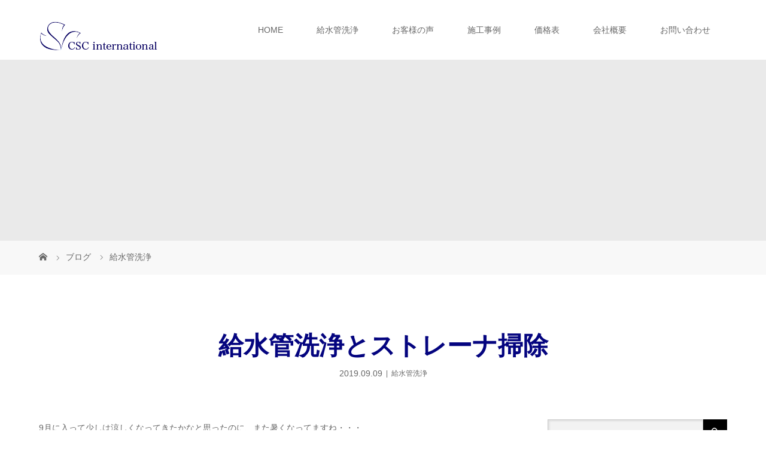

--- FILE ---
content_type: text/html; charset=UTF-8
request_url: https://cscinternational.info/%E7%B5%A6%E6%B0%B4%E7%AE%A1%E6%B4%97%E6%B5%84%E3%81%A8%E3%82%B9%E3%83%88%E3%83%AC%E3%83%BC%E3%83%8A%E6%8E%83%E9%99%A4/
body_size: 55179
content:
<!DOCTYPE html>
<html class="pc" lang="ja">
<head>
<meta charset="UTF-8">
<meta name="description" content="9月に入って少しは涼しくなってきたかなと思ったのに、また暑くなってますね・・・今日も名古屋は猛暑ですので熱中症には気をつけてくださいね。">
<meta name="viewport" content="width=device-width">
<title>給水管洗浄とストレーナ掃除 | 給水管洗浄｜シーエスシーインターナショナル</title>
<!--[if lt IE 9]>
<script src="https://cscinternational.info/wp/wp/wp-content/themes/story_tcd041/js/html5.js"></script>
<![endif]-->
<link rel="pingback" href="https://cscinternational.info/wp/wp/xmlrpc.php">
<link rel='dns-prefetch' href='//yubinbango.github.io' />
<link rel='dns-prefetch' href='//s0.wp.com' />
<link rel='dns-prefetch' href='//s.w.org' />
<link rel="alternate" type="application/rss+xml" title="給水管洗浄｜シーエスシーインターナショナル &raquo; 給水管洗浄とストレーナ掃除 のコメントのフィード" href="https://cscinternational.info/%e7%b5%a6%e6%b0%b4%e7%ae%a1%e6%b4%97%e6%b5%84%e3%81%a8%e3%82%b9%e3%83%88%e3%83%ac%e3%83%bc%e3%83%8a%e6%8e%83%e9%99%a4/feed/" />
		<script type="text/javascript">
			window._wpemojiSettings = {"baseUrl":"https:\/\/s.w.org\/images\/core\/emoji\/12.0.0-1\/72x72\/","ext":".png","svgUrl":"https:\/\/s.w.org\/images\/core\/emoji\/12.0.0-1\/svg\/","svgExt":".svg","source":{"concatemoji":"https:\/\/cscinternational.info\/wp\/wp\/wp-includes\/js\/wp-emoji-release.min.js?ver=5.4.10"}};
			/*! This file is auto-generated */
			!function(e,a,t){var n,r,o,i=a.createElement("canvas"),p=i.getContext&&i.getContext("2d");function s(e,t){var a=String.fromCharCode;p.clearRect(0,0,i.width,i.height),p.fillText(a.apply(this,e),0,0);e=i.toDataURL();return p.clearRect(0,0,i.width,i.height),p.fillText(a.apply(this,t),0,0),e===i.toDataURL()}function c(e){var t=a.createElement("script");t.src=e,t.defer=t.type="text/javascript",a.getElementsByTagName("head")[0].appendChild(t)}for(o=Array("flag","emoji"),t.supports={everything:!0,everythingExceptFlag:!0},r=0;r<o.length;r++)t.supports[o[r]]=function(e){if(!p||!p.fillText)return!1;switch(p.textBaseline="top",p.font="600 32px Arial",e){case"flag":return s([127987,65039,8205,9895,65039],[127987,65039,8203,9895,65039])?!1:!s([55356,56826,55356,56819],[55356,56826,8203,55356,56819])&&!s([55356,57332,56128,56423,56128,56418,56128,56421,56128,56430,56128,56423,56128,56447],[55356,57332,8203,56128,56423,8203,56128,56418,8203,56128,56421,8203,56128,56430,8203,56128,56423,8203,56128,56447]);case"emoji":return!s([55357,56424,55356,57342,8205,55358,56605,8205,55357,56424,55356,57340],[55357,56424,55356,57342,8203,55358,56605,8203,55357,56424,55356,57340])}return!1}(o[r]),t.supports.everything=t.supports.everything&&t.supports[o[r]],"flag"!==o[r]&&(t.supports.everythingExceptFlag=t.supports.everythingExceptFlag&&t.supports[o[r]]);t.supports.everythingExceptFlag=t.supports.everythingExceptFlag&&!t.supports.flag,t.DOMReady=!1,t.readyCallback=function(){t.DOMReady=!0},t.supports.everything||(n=function(){t.readyCallback()},a.addEventListener?(a.addEventListener("DOMContentLoaded",n,!1),e.addEventListener("load",n,!1)):(e.attachEvent("onload",n),a.attachEvent("onreadystatechange",function(){"complete"===a.readyState&&t.readyCallback()})),(n=t.source||{}).concatemoji?c(n.concatemoji):n.wpemoji&&n.twemoji&&(c(n.twemoji),c(n.wpemoji)))}(window,document,window._wpemojiSettings);
		</script>
		<style type="text/css">
img.wp-smiley,
img.emoji {
	display: inline !important;
	border: none !important;
	box-shadow: none !important;
	height: 1em !important;
	width: 1em !important;
	margin: 0 .07em !important;
	vertical-align: -0.1em !important;
	background: none !important;
	padding: 0 !important;
}
</style>
	<link rel='stylesheet' id='wp-block-library-css'  href='https://cscinternational.info/wp/wp/wp-includes/css/dist/block-library/style.min.css?ver=5.4.10' type='text/css' media='all' />
<link rel='stylesheet' id='contact-form-7-css'  href='https://cscinternational.info/wp/wp/wp-content/plugins/contact-form-7/includes/css/styles.css?ver=5.1.3' type='text/css' media='all' />
<link rel='stylesheet' id='story-slick-css'  href='https://cscinternational.info/wp/wp/wp-content/themes/story_tcd041/css/slick.css?ver=5.4.10' type='text/css' media='all' />
<link rel='stylesheet' id='story-slick-theme-css'  href='https://cscinternational.info/wp/wp/wp-content/themes/story_tcd041/css/slick-theme.css?ver=5.4.10' type='text/css' media='all' />
<link rel='stylesheet' id='story-style-css'  href='https://cscinternational.info/wp/wp/wp-content/themes/story_tcd041/style.css?ver=1.5.3' type='text/css' media='all' />
<link rel='stylesheet' id='story-responsive-css'  href='https://cscinternational.info/wp/wp/wp-content/themes/story_tcd041/responsive.css?ver=1.5.3' type='text/css' media='all' />
<link rel='stylesheet' id='story-footer-bar-css'  href='https://cscinternational.info/wp/wp/wp-content/themes/story_tcd041/css/footer-bar.css?ver=1.5.3' type='text/css' media='all' />
<link rel='stylesheet' id='jetpack_css-css'  href='https://cscinternational.info/wp/wp/wp-content/plugins/jetpack/css/jetpack.css?ver=7.3.5' type='text/css' media='all' />
<script type='text/javascript' src='https://cscinternational.info/wp/wp/wp-includes/js/jquery/jquery.js?ver=1.12.4-wp'></script>
<script type='text/javascript' src='https://cscinternational.info/wp/wp/wp-includes/js/jquery/jquery-migrate.min.js?ver=1.4.1'></script>
<script type='text/javascript' src='https://cscinternational.info/wp/wp/wp-content/themes/story_tcd041/js/slick.min.js?ver=1.5.3'></script>
<script type='text/javascript' src='https://cscinternational.info/wp/wp/wp-content/themes/story_tcd041/js/functions.js?ver=1.5.3'></script>
<script type='text/javascript' src='https://cscinternational.info/wp/wp/wp-content/themes/story_tcd041/js/responsive.js?ver=1.5.3'></script>
<link rel='https://api.w.org/' href='https://cscinternational.info/wp-json/' />
<link rel="EditURI" type="application/rsd+xml" title="RSD" href="https://cscinternational.info/wp/wp/xmlrpc.php?rsd" />
<link rel="wlwmanifest" type="application/wlwmanifest+xml" href="https://cscinternational.info/wp/wp/wp-includes/wlwmanifest.xml" /> 
<link rel='prev' title='築46年のマンションの給水管洗浄' href='https://cscinternational.info/%e7%af%8946%e5%b9%b4%e3%81%ae%e3%83%9e%e3%83%b3%e3%82%b7%e3%83%a7%e3%83%b3%e3%81%ae%e7%b5%a6%e6%b0%b4%e7%ae%a1%e6%b4%97%e6%b5%84/' />
<link rel='next' title='給水管洗浄 ファイバースコープ調査' href='https://cscinternational.info/%e7%b5%a6%e6%b0%b4%e7%ae%a1%e6%b4%97%e6%b5%84_%e3%83%95%e3%82%a1%e3%82%a4%e3%83%90%e3%83%bc%e3%82%b9%e3%82%b3%e3%83%bc%e3%83%97%e8%aa%bf%e6%9f%bb/' />
<meta name="generator" content="WordPress 5.4.10" />
<link rel="canonical" href="https://cscinternational.info/%e7%b5%a6%e6%b0%b4%e7%ae%a1%e6%b4%97%e6%b5%84%e3%81%a8%e3%82%b9%e3%83%88%e3%83%ac%e3%83%bc%e3%83%8a%e6%8e%83%e9%99%a4/" />
<link rel='shortlink' href='https://cscinternational.info/?p=519' />
<link rel="alternate" type="application/json+oembed" href="https://cscinternational.info/wp-json/oembed/1.0/embed?url=https%3A%2F%2Fcscinternational.info%2F%25e7%25b5%25a6%25e6%25b0%25b4%25e7%25ae%25a1%25e6%25b4%2597%25e6%25b5%2584%25e3%2581%25a8%25e3%2582%25b9%25e3%2583%2588%25e3%2583%25ac%25e3%2583%25bc%25e3%2583%258a%25e6%258e%2583%25e9%2599%25a4%2F" />
<link rel="alternate" type="text/xml+oembed" href="https://cscinternational.info/wp-json/oembed/1.0/embed?url=https%3A%2F%2Fcscinternational.info%2F%25e7%25b5%25a6%25e6%25b0%25b4%25e7%25ae%25a1%25e6%25b4%2597%25e6%25b5%2584%25e3%2581%25a8%25e3%2582%25b9%25e3%2583%2588%25e3%2583%25ac%25e3%2583%25bc%25e3%2583%258a%25e6%258e%2583%25e9%2599%25a4%2F&#038;format=xml" />
<style type='text/css'>img#wpstats{display:none}</style><style type="text/css">

</style>

<!-- Jetpack Open Graph Tags -->
<meta property="og:type" content="article" />
<meta property="og:title" content="給水管洗浄とストレーナ掃除" />
<meta property="og:url" content="https://cscinternational.info/%e7%b5%a6%e6%b0%b4%e7%ae%a1%e6%b4%97%e6%b5%84%e3%81%a8%e3%82%b9%e3%83%88%e3%83%ac%e3%83%bc%e3%83%8a%e6%8e%83%e9%99%a4/" />
<meta property="og:description" content="9月に入って少しは涼しくなってきたかなと思ったのに、また暑くなってますね・・・ 今日も名古屋は猛暑ですので熱中&hellip;" />
<meta property="article:published_time" content="2019-09-09T07:09:11+00:00" />
<meta property="article:modified_time" content="2019-09-09T07:09:11+00:00" />
<meta property="og:site_name" content="給水管洗浄｜シーエスシーインターナショナル" />
<meta property="og:image" content="https://cscinternational.info/wp/wp/wp-content/uploads/2019/09/DSC_0698.jpg" />
<meta property="og:image:width" content="1224" />
<meta property="og:image:height" content="1632" />
<meta property="og:locale" content="ja_JP" />
<meta name="twitter:text:title" content="給水管洗浄とストレーナ掃除" />
<meta name="twitter:image" content="https://cscinternational.info/wp/wp/wp-content/uploads/2019/09/DSC_0698.jpg?w=640" />
<meta name="twitter:card" content="summary_large_image" />

<!-- End Jetpack Open Graph Tags -->
<style>
.content02-button:hover, .button a:hover, .global-nav .sub-menu a:hover, .content02-button:hover, .footer-bar01, .copyright, .nav-links02-previous a, .nav-links02-next a, .pagetop a, #submit_comment:hover, .page-links a:hover, .page-links > span, .pw_form input[type="submit"]:hover, .post-password-form input[type="submit"]:hover { 
	background: #04047F; 
}
.pb_slider .slick-prev:active, .pb_slider .slick-prev:focus, .pb_slider .slick-prev:hover {
	background: #04047F url(https://cscinternational.info/wp/wp/wp-content/themes/story_tcd041/pagebuilder/assets/img/slider_arrow1.png) no-repeat 23px; 
}
.pb_slider .slick-next:active, .pb_slider .slick-next:focus, .pb_slider .slick-next:hover {
	background: #04047F url(https://cscinternational.info/wp/wp/wp-content/themes/story_tcd041/pagebuilder/assets/img/slider_arrow2.png) no-repeat 25px 23px; 
}
#comment_textarea textarea:focus, #guest_info input:focus, #comment_textarea textarea:focus { 
	border: 1px solid #04047F; 
}
.archive-title, .article01-title a, .article02-title a, .article03-title, .article03-category-item:hover, .article05-category-item:hover, .article04-title, .article05-title, .article06-title, .article06-category-item:hover, .column-layout01-title, .column-layout01-title, .column-layout02-title, .column-layout03-title, .column-layout04-title, .column-layout05-title, .column-layout02-title, .column-layout03-title, .column-layout04-title, .column-layout05-title, .content01-title, .content02-button, .content03-title, .content04-title, .footer-gallery-title, .global-nav a:hover,  .global-nav .current-menu-item > a, .headline-primary, .nav-links01-previous a:hover, .nav-links01-next a:hover, .post-title, .styled-post-list1-title:hover, .top-slider-content-inner:after, .breadcrumb a:hover, .article07-title, .post-category a:hover, .post-meta-box a:hover, .post-content a, .color_headline {
color: #04047F;
}
.content02, .gallery01 .slick-arrow:hover, .global-nav .sub-menu a, .headline-bar, .nav-links02-next a:hover, .nav-links02-previous a:hover, .pagetop a:hover, .top-slider-nav li.active a, .top-slider-nav li:hover a {
background: #0040FF;
}
.social-nav-item a:hover:before {
color: #0040FF;
}
.article01-title a:hover, .article02-title a:hover, .article03 a:hover .article03-title, .article04 a:hover .article04-title, .article07 a:hover .article07-title, .post-content a:hover, .headline-link:hover {
	color: #0000A0;
}
@media only screen and (max-width: 991px) {
	.copyright {
		background: #04047F;
	}
}
@media only screen and (max-width: 1200px) {
	.global-nav a, .global-nav a:hover {
		background: #0040FF;
	}
	.global-nav .sub-menu a {
		background: #04047F;
	}
}
.headline-font-type {
font-family: Segoe UI, "ヒラギノ角ゴ ProN W3", "Hiragino Kaku Gothic ProN", "メイリオ", Meiryo, sans-serif;
}
a:hover .thumbnail01 img, .thumbnail01 img:hover {
	-moz-transform: scale(1.2); -ms-transform: scale(1.2); -o-transform: scale(1.2); -webkit-transform: scale(1.2); transform: scale(1.2); }
.global-nav > ul > li > a {
color: #666666;
}
.article06 a:hover:before {
background: rgba(255, 255, 255, 0.9);
}
.footer-nav-wrapper:before {
background-color: rgba(12, 141, 240, 0.5);
}
.footer-gallery article .article06-meta { display:none; }
</style>
<script src="https://yubinbango.github.io/yubinbango/yubinbango.js" type="text/javascript" charset="UTF-8"></script>
</head>
<body class="post-template-default single single-post postid-519 single-format-standard font-type1">
<header class="header">
	<div class="header-bar header-bar-fixed" style="background-color: #FFFFFF; color: #666666;">
		<div class="header-bar-inner inner">
			<div class="logo logo-image"><a href="https://cscinternational.info/" data-label="給水管洗浄｜シーエスシーインターナショナル"><img class="h_logo" src="https://cscinternational.info/wp/wp/wp-content/uploads/2019/04/logo_03.png" alt="給水管洗浄｜シーエスシーインターナショナル"></a></div>
			<a href="#" id="global-nav-button" class="global-nav-button"></a>
			<nav id="global-nav" class="global-nav"><ul id="menu-top_menu" class="menu"><li id="menu-item-8" class="menu-item menu-item-type-post_type menu-item-object-page menu-item-home menu-item-8"><a href="https://cscinternational.info/"><span></span>HOME</a></li>
<li id="menu-item-287" class="menu-item menu-item-type-post_type menu-item-object-page menu-item-has-children menu-item-287"><a href="https://cscinternational.info/clean/"><span></span>給水管洗浄</a>
<ul class="sub-menu">
	<li id="menu-item-46" class="menu-item menu-item-type-post_type menu-item-object-page menu-item-46"><a href="https://cscinternational.info/movie/"><span></span>動画</a></li>
</ul>
</li>
<li id="menu-item-24" class="menu-item menu-item-type-post_type menu-item-object-page menu-item-24"><a href="https://cscinternational.info/voice/"><span></span>お客様の声</a></li>
<li id="menu-item-101" class="menu-item menu-item-type-custom menu-item-object-custom menu-item-101"><a href="http://cscinternational.info/gallery/"><span></span>施工事例</a></li>
<li id="menu-item-23" class="menu-item menu-item-type-post_type menu-item-object-page menu-item-23"><a href="https://cscinternational.info/price/"><span></span>価格表</a></li>
<li id="menu-item-22" class="menu-item menu-item-type-post_type menu-item-object-page menu-item-has-children menu-item-22"><a href="https://cscinternational.info/company/"><span></span>会社概要</a>
<ul class="sub-menu">
	<li id="menu-item-21" class="menu-item menu-item-type-post_type menu-item-object-page menu-item-21"><a href="https://cscinternational.info/message/"><span></span>代表挨拶</a></li>
</ul>
</li>
<li id="menu-item-1105" class="menu-item menu-item-type-custom menu-item-object-custom menu-item-1105"><a href="https://ssl.form-mailer.jp/fms/e95f7270443498"><span></span>お問い合わせ</a></li>
</ul></nav>		</div>
	</div>
	<div class="signage" style="background-image: url();">
		<div class="signage-content" style="text-shadow: 2px 2px 2px #888888">
			<h1 class="signage-title headline-font-type" style="color: #FFFFFF; font-size: 50px;"></h1>
			<p class="signage-title-sub" style="color: #FFFFFF; font-size: 16px;"></p>
		</div>
	</div>
	<div class="breadcrumb-wrapper">
		<ul class="breadcrumb inner" itemscope itemtype="http://schema.org/BreadcrumbList">
			<li class="home" itemprop="itemListElement" itemscope itemtype="http://schema.org/ListItem">
				<a href="https://cscinternational.info/" itemscope itemtype="http://schema.org/Thing" itemprop="item">
					<span itemprop="name">HOME</span>
				</a>
				<meta itemprop="position" content="1" />
			</li>
						<li itemprop="itemListElement" itemscope itemtype="http://schema.org/ListItem">
				<a href="https://cscinternational.info/blog/">
					<span itemprop="name">ブログ</span>
				</a>
				<meta itemprop="position" content="2" />
			</li>
			<li itemprop="itemListElement" itemscope itemtype="http://schema.org/ListItem">
							<a href="https://cscinternational.info/category/%e7%b5%a6%e6%b0%b4%e7%ae%a1%e6%b4%97%e6%b5%84/" itemscope itemtype="http://schema.org/Thing" itemprop="item">
					<span itemprop="name">給水管洗浄</span>
				</a>
							<meta itemprop="position" content="3" />
						</li>
					</ul>
	</div>
</header>
<div class="main">
	<div class="inner">
		<div class="post-header">
			<h1 class="post-title headline-font-type" style="font-size: 42px;">給水管洗浄とストレーナ掃除</h1>
			<p class="post-meta">
				<time class="post-date" datetime="2019-09-09">2019.09.09</time><span class="post-category"><a href="https://cscinternational.info/category/%e7%b5%a6%e6%b0%b4%e7%ae%a1%e6%b4%97%e6%b5%84/" rel="category tag">給水管洗浄</a></span>			</p>
		</div>
		<div class="clearfix">
			<div class="primary fleft">
				<div class="post-content" style="font-size: 14px;">
<p>9月に入って少しは涼しくなってきたかなと思ったのに、また暑くなってますね・・・</p>
<p>今日も名古屋は猛暑ですので熱中症には気をつけてくださいね。</p>
<p>&nbsp;</p>
<p>さて、弊社では何度もご紹介をしていますが、給水管洗浄をおこなっています。</p>
<p>その時に洗浄作業が終わった後にストレーナを確認して掃除をおこなうのですが、これは皆さまも出来ますので年に1度大掃除などの時にするのをお勧めします。</p>
<p>ストレーナというのは、最近の蛇口なら大体ついているのですが、網目状の部品です。</p>
<p><img class="alignleft size-medium wp-image-522" src="http://cscinternational.info/wp/wp/wp-content/uploads/2019/09/DSC_0699-225x300.jpg" alt="" width="225" height="300" srcset="https://cscinternational.info/wp/wp/wp-content/uploads/2019/09/DSC_0699-225x300.jpg 225w, https://cscinternational.info/wp/wp/wp-content/uploads/2019/09/DSC_0699-768x1024.jpg 768w, https://cscinternational.info/wp/wp/wp-content/uploads/2019/09/DSC_0699.jpg 1224w" sizes="(max-width: 225px) 100vw, 225px" /> <img class="alignleft size-medium wp-image-520" src="http://cscinternational.info/wp/wp/wp-content/uploads/2019/09/DSC_0698-225x300.jpg" alt="" width="225" height="300" srcset="https://cscinternational.info/wp/wp/wp-content/uploads/2019/09/DSC_0698-225x300.jpg 225w, https://cscinternational.info/wp/wp/wp-content/uploads/2019/09/DSC_0698-768x1024.jpg 768w, https://cscinternational.info/wp/wp/wp-content/uploads/2019/09/DSC_0698.jpg 1224w" sizes="(max-width: 225px) 100vw, 225px" /></p>
<p>&nbsp;</p>
<p>&nbsp;</p>
<p>&nbsp;</p>
<p>&nbsp;</p>
<p>&nbsp;</p>
<p>&nbsp;</p>
<p>こちらはガス給湯器についているストレーナですが、このような網目状の部品で水の中の不純物などをある程度抑えてくれます。逆をいえばここに汚れや不純物が溜まってしまうという事です。</p>
<p>もし、部分的に水の出が悪いという症状が出ている場合、まずはこのストレーナを確認すると改善する場合もあります。</p>
<p>ただし、ストレーナがついている部分はあまりご存じない方もいると思います。</p>
<p>作業が簡単でも触った事のない部分だとトラブルの原因にもなりますので、まずは蛇口など詳しい人やお店で聞いてから実践するといいかもしれまん！</p>
				</div>
				<!-- banner1 -->
				<div class="single_share clearfix" id="single_share_bottom">
<div class="share-type1 share-btm">
 
	<div class="sns mt10">
		<ul class="type1 clearfix">
			<li class="twitter">
				<a href="http://twitter.com/share?text=%E7%B5%A6%E6%B0%B4%E7%AE%A1%E6%B4%97%E6%B5%84%E3%81%A8%E3%82%B9%E3%83%88%E3%83%AC%E3%83%BC%E3%83%8A%E6%8E%83%E9%99%A4&url=https%3A%2F%2Fcscinternational.info%2F%25e7%25b5%25a6%25e6%25b0%25b4%25e7%25ae%25a1%25e6%25b4%2597%25e6%25b5%2584%25e3%2581%25a8%25e3%2582%25b9%25e3%2583%2588%25e3%2583%25ac%25e3%2583%25bc%25e3%2583%258a%25e6%258e%2583%25e9%2599%25a4%2F&via=&tw_p=tweetbutton&related=" onclick="javascript:window.open(this.href, '', 'menubar=no,toolbar=no,resizable=yes,scrollbars=yes,height=400,width=600');return false;"><i class="icon-twitter"></i><span class="ttl">Tweet</span><span class="share-count"></span></a>
			</li>
			<li class="facebook">
				<a href="//www.facebook.com/sharer/sharer.php?u=https://cscinternational.info/%e7%b5%a6%e6%b0%b4%e7%ae%a1%e6%b4%97%e6%b5%84%e3%81%a8%e3%82%b9%e3%83%88%e3%83%ac%e3%83%bc%e3%83%8a%e6%8e%83%e9%99%a4/&amp;t=%E7%B5%A6%E6%B0%B4%E7%AE%A1%E6%B4%97%E6%B5%84%E3%81%A8%E3%82%B9%E3%83%88%E3%83%AC%E3%83%BC%E3%83%8A%E6%8E%83%E9%99%A4" class="facebook-btn-icon-link" target="blank" rel="nofollow"><i class="icon-facebook"></i><span class="ttl">Share</span><span class="share-count"></span></a>
			</li>
			<li class="googleplus">
				<a href="https://plus.google.com/share?url=https%3A%2F%2Fcscinternational.info%2F%25e7%25b5%25a6%25e6%25b0%25b4%25e7%25ae%25a1%25e6%25b4%2597%25e6%25b5%2584%25e3%2581%25a8%25e3%2582%25b9%25e3%2583%2588%25e3%2583%25ac%25e3%2583%25bc%25e3%2583%258a%25e6%258e%2583%25e9%2599%25a4%2F" onclick="javascript:window.open(this.href, '', 'menubar=no,toolbar=no,resizable=yes,scrollbars=yes,height=600,width=500');return false;"><i class="icon-google-plus"></i><span class="ttl">+1</span><span class="share-count"></span></a>
			</li>
			<li class="hatebu">
				<a href="http://b.hatena.ne.jp/add?mode=confirm&url=https%3A%2F%2Fcscinternational.info%2F%25e7%25b5%25a6%25e6%25b0%25b4%25e7%25ae%25a1%25e6%25b4%2597%25e6%25b5%2584%25e3%2581%25a8%25e3%2582%25b9%25e3%2583%2588%25e3%2583%25ac%25e3%2583%25bc%25e3%2583%258a%25e6%258e%2583%25e9%2599%25a4%2F" onclick="javascript:window.open(this.href, '', 'menubar=no,toolbar=no,resizable=yes,scrollbars=yes,height=400,width=510');return false;" ><i class="icon-hatebu"></i><span class="ttl">Hatena</span><span class="share-count"></span></a>
			</li>
			<li class="pocket">
				<a href="http://getpocket.com/edit?url=https%3A%2F%2Fcscinternational.info%2F%25e7%25b5%25a6%25e6%25b0%25b4%25e7%25ae%25a1%25e6%25b4%2597%25e6%25b5%2584%25e3%2581%25a8%25e3%2582%25b9%25e3%2583%2588%25e3%2583%25ac%25e3%2583%25bc%25e3%2583%258a%25e6%258e%2583%25e9%2599%25a4%2F&title=%E7%B5%A6%E6%B0%B4%E7%AE%A1%E6%B4%97%E6%B5%84%E3%81%A8%E3%82%B9%E3%83%88%E3%83%AC%E3%83%BC%E3%83%8A%E6%8E%83%E9%99%A4" target="blank"><i class="icon-pocket"></i><span class="ttl">Pocket</span><span class="share-count"></span></a>
			</li>
			<li class="rss">
				<a href="https://cscinternational.info/feed/" target="blank"><i class="icon-rss"></i><span class="ttl">RSS</span></a>
			</li>
			<li class="feedly">
				<a href="http://feedly.com/index.html#subscription%2Ffeed%2Fhttps://cscinternational.info/feed/" target="blank"><i class="icon-feedly"></i><span class="ttl">feedly</span><span class="share-count"></span></a>
			</li>
			<li class="pinterest">
				<a rel="nofollow" target="_blank" href="https://www.pinterest.com/pin/create/button/?url=https%3A%2F%2Fcscinternational.info%2F%25e7%25b5%25a6%25e6%25b0%25b4%25e7%25ae%25a1%25e6%25b4%2597%25e6%25b5%2584%25e3%2581%25a8%25e3%2582%25b9%25e3%2583%2588%25e3%2583%25ac%25e3%2583%25bc%25e3%2583%258a%25e6%258e%2583%25e9%2599%25a4%2F&media=https://cscinternational.info/wp/wp/wp-content/uploads/2019/09/DSC_0698.jpg&description=%E7%B5%A6%E6%B0%B4%E7%AE%A1%E6%B4%97%E6%B5%84%E3%81%A8%E3%82%B9%E3%83%88%E3%83%AC%E3%83%BC%E3%83%8A%E6%8E%83%E9%99%A4"><i class="icon-pinterest"></i><span class="ttl">Pin&nbsp;it</span></a>
			</li>
		</ul>
	</div>
</div>
				</div>
				<ul class="post-meta-box clearfix">
					<li class="post-meta-box-item post-meta-box-category"><a href="https://cscinternational.info/category/%e7%b5%a6%e6%b0%b4%e7%ae%a1%e6%b4%97%e6%b5%84/" rel="category tag">給水管洗浄</a></li>
				</ul>
				<ul class="nav-links01 headline-font-type clearfix">
					<li class="nav-links01-previous">
						<a href="https://cscinternational.info/%e7%af%8946%e5%b9%b4%e3%81%ae%e3%83%9e%e3%83%b3%e3%82%b7%e3%83%a7%e3%83%b3%e3%81%ae%e7%b5%a6%e6%b0%b4%e7%ae%a1%e6%b4%97%e6%b5%84/">築46年のマンションの給水管洗浄</a>
					</li>
					<li class="nav-links01-next">
						<a href="https://cscinternational.info/%e7%b5%a6%e6%b0%b4%e7%ae%a1%e6%b4%97%e6%b5%84_%e3%83%95%e3%82%a1%e3%82%a4%e3%83%90%e3%83%bc%e3%82%b9%e3%82%b3%e3%83%bc%e3%83%97%e8%aa%bf%e6%9f%bb/">給水管洗浄 ファイバースコープ調査</a>
					</li>
				</ul>
				<!-- banner2 -->
			</div>
		<div class="secondary fright">
<div class="side_widget clearfix widget_search" id="search-2">
<form role="search" method="get" id="searchform" class="searchform" action="https://cscinternational.info/">
				<div>
					<label class="screen-reader-text" for="s">検索:</label>
					<input type="text" value="" name="s" id="s" />
					<input type="submit" id="searchsubmit" value="検索" />
				</div>
			</form></div>
		<div class="side_widget clearfix widget_recent_entries" id="recent-posts-2">
		<h4 class="headline-bar">最近の投稿</h4>		<ul>
											<li>
					<a href="https://cscinternational.info/12%e6%9c%88%e3%81%ae%e7%b5%a6%e6%b0%b4%e7%ae%a1%e6%b4%97%e6%b5%84/">12月の給水管洗浄</a>
									</li>
											<li>
					<a href="https://cscinternational.info/11%e6%9c%88%e3%81%ae%e7%b5%a6%e6%b0%b4%e7%ae%a1%e6%b4%97%e6%b5%84/">11月の給水管洗浄</a>
									</li>
											<li>
					<a href="https://cscinternational.info/10%e6%9c%88%e3%81%ae%e7%b5%a6%e6%b0%b4%e7%ae%a1%e6%b4%97%e6%b5%84/">10月の給水管洗浄</a>
									</li>
											<li>
					<a href="https://cscinternational.info/9%e6%9c%88%e3%81%ae%e7%b5%a6%e6%b0%b4%e7%ae%a1%e6%b4%97%e6%b5%84/">9月の給水管洗浄</a>
									</li>
											<li>
					<a href="https://cscinternational.info/8%e6%9c%88%e3%81%ae%e7%b5%a6%e6%b0%b4%e7%ae%a1%e6%b4%97%e6%b5%84/">8月の給水管洗浄</a>
									</li>
					</ul>
		</div>
<div class="side_widget clearfix widget_archive" id="archives-2">
<h4 class="headline-bar">アーカイブ</h4>		<ul>
				<li><a href='https://cscinternational.info/2025/12/'>2025年12月</a></li>
	<li><a href='https://cscinternational.info/2025/11/'>2025年11月</a></li>
	<li><a href='https://cscinternational.info/2025/10/'>2025年10月</a></li>
	<li><a href='https://cscinternational.info/2025/09/'>2025年9月</a></li>
	<li><a href='https://cscinternational.info/2025/08/'>2025年8月</a></li>
	<li><a href='https://cscinternational.info/2025/07/'>2025年7月</a></li>
	<li><a href='https://cscinternational.info/2025/06/'>2025年6月</a></li>
	<li><a href='https://cscinternational.info/2025/05/'>2025年5月</a></li>
	<li><a href='https://cscinternational.info/2025/04/'>2025年4月</a></li>
	<li><a href='https://cscinternational.info/2025/03/'>2025年3月</a></li>
	<li><a href='https://cscinternational.info/2025/02/'>2025年2月</a></li>
	<li><a href='https://cscinternational.info/2025/01/'>2025年1月</a></li>
	<li><a href='https://cscinternational.info/2024/11/'>2024年11月</a></li>
	<li><a href='https://cscinternational.info/2024/06/'>2024年6月</a></li>
	<li><a href='https://cscinternational.info/2024/04/'>2024年4月</a></li>
	<li><a href='https://cscinternational.info/2023/09/'>2023年9月</a></li>
	<li><a href='https://cscinternational.info/2023/08/'>2023年8月</a></li>
	<li><a href='https://cscinternational.info/2023/07/'>2023年7月</a></li>
	<li><a href='https://cscinternational.info/2023/06/'>2023年6月</a></li>
	<li><a href='https://cscinternational.info/2023/05/'>2023年5月</a></li>
	<li><a href='https://cscinternational.info/2023/04/'>2023年4月</a></li>
	<li><a href='https://cscinternational.info/2023/01/'>2023年1月</a></li>
	<li><a href='https://cscinternational.info/2022/12/'>2022年12月</a></li>
	<li><a href='https://cscinternational.info/2022/11/'>2022年11月</a></li>
	<li><a href='https://cscinternational.info/2022/10/'>2022年10月</a></li>
	<li><a href='https://cscinternational.info/2022/09/'>2022年9月</a></li>
	<li><a href='https://cscinternational.info/2022/08/'>2022年8月</a></li>
	<li><a href='https://cscinternational.info/2022/07/'>2022年7月</a></li>
	<li><a href='https://cscinternational.info/2022/06/'>2022年6月</a></li>
	<li><a href='https://cscinternational.info/2022/05/'>2022年5月</a></li>
	<li><a href='https://cscinternational.info/2022/04/'>2022年4月</a></li>
	<li><a href='https://cscinternational.info/2022/03/'>2022年3月</a></li>
	<li><a href='https://cscinternational.info/2022/02/'>2022年2月</a></li>
	<li><a href='https://cscinternational.info/2022/01/'>2022年1月</a></li>
	<li><a href='https://cscinternational.info/2021/12/'>2021年12月</a></li>
	<li><a href='https://cscinternational.info/2021/11/'>2021年11月</a></li>
	<li><a href='https://cscinternational.info/2021/10/'>2021年10月</a></li>
	<li><a href='https://cscinternational.info/2021/09/'>2021年9月</a></li>
	<li><a href='https://cscinternational.info/2021/08/'>2021年8月</a></li>
	<li><a href='https://cscinternational.info/2021/07/'>2021年7月</a></li>
	<li><a href='https://cscinternational.info/2021/06/'>2021年6月</a></li>
	<li><a href='https://cscinternational.info/2021/05/'>2021年5月</a></li>
	<li><a href='https://cscinternational.info/2021/04/'>2021年4月</a></li>
	<li><a href='https://cscinternational.info/2021/03/'>2021年3月</a></li>
	<li><a href='https://cscinternational.info/2021/02/'>2021年2月</a></li>
	<li><a href='https://cscinternational.info/2021/01/'>2021年1月</a></li>
	<li><a href='https://cscinternational.info/2020/12/'>2020年12月</a></li>
	<li><a href='https://cscinternational.info/2020/11/'>2020年11月</a></li>
	<li><a href='https://cscinternational.info/2020/10/'>2020年10月</a></li>
	<li><a href='https://cscinternational.info/2020/09/'>2020年9月</a></li>
	<li><a href='https://cscinternational.info/2020/08/'>2020年8月</a></li>
	<li><a href='https://cscinternational.info/2020/07/'>2020年7月</a></li>
	<li><a href='https://cscinternational.info/2020/06/'>2020年6月</a></li>
	<li><a href='https://cscinternational.info/2020/05/'>2020年5月</a></li>
	<li><a href='https://cscinternational.info/2020/04/'>2020年4月</a></li>
	<li><a href='https://cscinternational.info/2020/03/'>2020年3月</a></li>
	<li><a href='https://cscinternational.info/2020/02/'>2020年2月</a></li>
	<li><a href='https://cscinternational.info/2020/01/'>2020年1月</a></li>
	<li><a href='https://cscinternational.info/2019/12/'>2019年12月</a></li>
	<li><a href='https://cscinternational.info/2019/11/'>2019年11月</a></li>
	<li><a href='https://cscinternational.info/2019/10/'>2019年10月</a></li>
	<li><a href='https://cscinternational.info/2019/09/'>2019年9月</a></li>
	<li><a href='https://cscinternational.info/2019/08/'>2019年8月</a></li>
	<li><a href='https://cscinternational.info/2019/07/'>2019年7月</a></li>
	<li><a href='https://cscinternational.info/2019/06/'>2019年6月</a></li>
	<li><a href='https://cscinternational.info/2019/05/'>2019年5月</a></li>
		</ul>
			</div>
		</div>
		</div>
	</div>
</div>
<!--<footer class="footer">
	<section class="footer-gallery">
		<h2 class="footer-gallery-title headline-font-type" style="font-size: 40px;">施工事例</h2>
		<div class="footer-gallery-slider">
		<article class="article06">
			<a href="https://cscinternational.info/gallery/%e7%b5%a6%e6%b0%b4%e7%ae%a1%e6%b4%97%e6%b5%84_%e6%96%bd%e5%b7%a5%e4%ba%8b%e4%be%8b2/">
				<img class="article06-thumbnail" src="https://cscinternational.info/wp/wp/wp-content/uploads/2019/05/DSC_0517-728x504.jpg" alt="">
				<div class="article06-content">
					<h3 class="article06-title headline-font-type">築35年　愛知県　商業施設</h3>
							
					<p class="article06-meta"><time class="article06-date" datetime="2019-05-01">2019.05.01</time><span class="article06-category"><span class="article06-category-item" data-url="https://cscinternational.info/gallery_category/tenant_building/">施設・テナント</span></span></p>				</div>
			</a>
		</article>
		<article class="article06">
			<a href="https://cscinternational.info/gallery/%e7%b5%a6%e6%b0%b4%e7%ae%a1%e6%b4%97%e6%b5%84_%e6%96%bd%e5%b7%a5%e4%ba%8b%e4%be%8b24/">
				<img class="article06-thumbnail" src="https://cscinternational.info/wp/wp/wp-content/uploads/2020/03/11037-728x504.jpg" alt="">
				<div class="article06-content">
					<h3 class="article06-title headline-font-type">築22年　愛知　マンション</h3>
							
					<p class="article06-meta"><time class="article06-date" datetime="2020-03-03">2020.03.03</time><span class="article06-category"><span class="article06-category-item" data-url="https://cscinternational.info/gallery_category/apartment/">コーポ・マンション</span></span></p>				</div>
			</a>
		</article>
		<article class="article06">
			<a href="https://cscinternational.info/gallery/%e7%b5%a6%e6%b0%b4%e7%ae%a1%e6%b4%97%e6%b5%84_%e6%96%bd%e5%b7%a5%e4%ba%8b%e4%be%8b43/">
				<img class="article06-thumbnail" src="https://cscinternational.info/wp/wp/wp-content/uploads/2020/09/DSC_0024-2-e1601015369803-728x504.jpg" alt="">
				<div class="article06-content">
					<h3 class="article06-title headline-font-type">築27年　愛知県　マンション</h3>
							
					<p class="article06-meta"><time class="article06-date" datetime="2020-09-25">2020.09.25</time><span class="article06-category"><span class="article06-category-item" data-url="https://cscinternational.info/gallery_category/apartment/">コーポ・マンション</span></span></p>				</div>
			</a>
		</article>
		<article class="article06">
			<a href="https://cscinternational.info/gallery/%e7%b5%a6%e6%b0%b4%e7%ae%a1%e6%b4%97%e6%b5%84_%e6%96%bd%e5%b7%a5%e4%ba%8b%e4%be%8b35/">
				<img class="article06-thumbnail" src="https://cscinternational.info/wp/wp/wp-content/uploads/2020/04/DSC_0032-1-728x504.jpg" alt="">
				<div class="article06-content">
					<h3 class="article06-title headline-font-type">築29年　愛知県　学生寮</h3>
							
					<p class="article06-meta"><time class="article06-date" datetime="2020-05-15">2020.05.15</time><span class="article06-category"><span class="article06-category-item" data-url="https://cscinternational.info/gallery_category/tenant_building/">施設・テナント</span></span></p>				</div>
			</a>
		</article>
		<article class="article06">
			<a href="https://cscinternational.info/gallery/%e7%b5%a6%e6%b0%b4%e7%ae%a1%e6%b4%97%e6%b5%84_%e6%96%bd%e5%b7%a5%e4%ba%8b%e4%be%8b16/">
				<img class="article06-thumbnail" src="https://cscinternational.info/wp/wp/wp-content/uploads/2019/08/DSC_0625-728x504.jpg" alt="">
				<div class="article06-content">
					<h3 class="article06-title headline-font-type">築36年　愛知県　マンション</h3>
							
					<p class="article06-meta"><time class="article06-date" datetime="2019-08-16">2019.08.16</time><span class="article06-category"><span class="article06-category-item" data-url="https://cscinternational.info/gallery_category/apartment/">コーポ・マンション</span></span></p>				</div>
			</a>
		</article>
		<article class="article06">
			<a href="https://cscinternational.info/gallery/%e7%b5%a6%e6%b0%b4%e7%ae%a1%e6%b4%97%e6%b5%84_%e6%96%bd%e5%b7%a5%e4%ba%8b%e4%be%8b25/">
				<img class="article06-thumbnail" src="https://cscinternational.info/wp/wp/wp-content/uploads/2020/03/DSC_0001-728x504.jpg" alt="">
				<div class="article06-content">
					<h3 class="article06-title headline-font-type">築26年　埼玉　マンション</h3>
							
					<p class="article06-meta"><time class="article06-date" datetime="2020-03-03">2020.03.03</time><span class="article06-category"><span class="article06-category-item" data-url="https://cscinternational.info/gallery_category/apartment/">コーポ・マンション</span></span></p>				</div>
			</a>
		</article>
		<article class="article06">
			<a href="https://cscinternational.info/gallery/%e7%b5%a6%e6%b0%b4%e7%ae%a1%e6%b4%97%e6%b5%84_%e6%96%bd%e5%b7%a5%e4%ba%8b%e4%be%8b11/">
				<img class="article06-thumbnail" src="https://cscinternational.info/wp/wp/wp-content/uploads/2019/07/DSC_0043-728x504.jpg" alt="">
				<div class="article06-content">
					<h3 class="article06-title headline-font-type">築40年　静岡県　教員寮</h3>
							
					<p class="article06-meta"><time class="article06-date" datetime="2019-07-26">2019.07.26</time><span class="article06-category"><span class="article06-category-item" data-url="https://cscinternational.info/gallery_category/apartment/">コーポ・マンション</span></span></p>				</div>
			</a>
		</article>
		<article class="article06">
			<a href="https://cscinternational.info/gallery/%e7%b5%a6%e6%b0%b4%e7%ae%a1%e6%b4%97%e6%b5%84_%e6%96%bd%e5%b7%a5%e4%ba%8b%e4%be%8b9/">
				<img class="article06-thumbnail" src="https://cscinternational.info/wp/wp/wp-content/uploads/2019/07/case5-728x504.jpg" alt="">
				<div class="article06-content">
					<h3 class="article06-title headline-font-type">築22年　愛知県　工場</h3>
							
					<p class="article06-meta"><time class="article06-date" datetime="2019-07-11">2019.07.11</time><span class="article06-category"><span class="article06-category-item" data-url="https://cscinternational.info/gallery_category/factory/">工場</span></span></p>				</div>
			</a>
		</article>
		<article class="article06">
			<a href="https://cscinternational.info/gallery/%e7%b5%a6%e6%b0%b4%e7%ae%a1%e6%b4%97%e6%b5%84_%e6%96%bd%e5%b7%a5%e4%ba%8b%e4%be%8b21/">
				<img class="article06-thumbnail" src="https://cscinternational.info/wp/wp/wp-content/uploads/2020/03/7748-728x504.jpg" alt="">
				<div class="article06-content">
					<h3 class="article06-title headline-font-type">築44年　愛知　マンション</h3>
							
					<p class="article06-meta"><time class="article06-date" datetime="2019-12-20">2019.12.20</time><span class="article06-category"><span class="article06-category-item" data-url="https://cscinternational.info/gallery_category/apartment/">コーポ・マンション</span></span></p>				</div>
			</a>
		</article>
		<article class="article06">
			<a href="https://cscinternational.info/gallery/%e7%b5%a6%e6%b0%b4%e7%ae%a1%e6%b4%97%e6%b5%84_%e6%96%bd%e5%b7%a5%e4%ba%8b%e4%be%8b7/">
				<img class="article06-thumbnail" src="https://cscinternational.info/wp/wp/wp-content/uploads/2019/07/case3-728x504.jpg" alt="">
				<div class="article06-content">
					<h3 class="article06-title headline-font-type">築20年　静岡県　マンション</h3>
							
					<p class="article06-meta"><time class="article06-date" datetime="2019-07-11">2019.07.11</time><span class="article06-category"><span class="article06-category-item" data-url="https://cscinternational.info/gallery_category/apartment/">コーポ・マンション</span></span></p>				</div>
			</a>
		</article>
		<article class="article06">
			<a href="https://cscinternational.info/gallery/%e7%b5%a6%e6%b0%b4%e7%ae%a1%e6%b4%97%e6%b5%84_%e6%96%bd%e5%b7%a5%e4%ba%8b%e4%be%8b33/">
				<img class="article06-thumbnail" src="https://cscinternational.info/wp/wp/wp-content/uploads/2020/04/DSC_0011-728x504.jpg" alt="">
				<div class="article06-content">
					<h3 class="article06-title headline-font-type">築38年　愛知県　マンション</h3>
							
					<p class="article06-meta"><time class="article06-date" datetime="2020-05-15">2020.05.15</time><span class="article06-category"><span class="article06-category-item" data-url="https://cscinternational.info/gallery_category/apartment/">コーポ・マンション</span></span></p>				</div>
			</a>
		</article>
		<article class="article06">
			<a href="https://cscinternational.info/gallery/%e7%b5%a6%e6%b0%b4%e7%ae%a1%e6%b4%97%e6%b5%84_%e6%96%bd%e5%b7%a5%e4%ba%8b%e4%be%8b5/">
				<img class="article06-thumbnail" src="https://cscinternational.info/wp/wp/wp-content/uploads/2019/07/case1-728x504.jpg" alt="">
				<div class="article06-content">
					<h3 class="article06-title headline-font-type">築30年　静岡県　戸建て</h3>
							
					<p class="article06-meta"><time class="article06-date" datetime="2019-07-11">2019.07.11</time><span class="article06-category"><span class="article06-category-item" data-url="https://cscinternational.info/gallery_category/individual/">個人宅</span></span></p>				</div>
			</a>
		</article>
		<article class="article06">
			<a href="https://cscinternational.info/gallery/%e7%b5%a6%e6%b0%b4%e7%ae%a1%e6%b4%97%e6%b5%84_%e6%96%bd%e5%b7%a5%e4%ba%8b%e4%be%8b26/">
				<img class="article06-thumbnail" src="https://cscinternational.info/wp/wp/wp-content/uploads/2020/03/DSC_0007-728x504.jpg" alt="">
				<div class="article06-content">
					<h3 class="article06-title headline-font-type">築30年　神奈川　マンション</h3>
							
					<p class="article06-meta"><time class="article06-date" datetime="2020-03-03">2020.03.03</time><span class="article06-category"><span class="article06-category-item" data-url="https://cscinternational.info/gallery_category/apartment/">コーポ・マンション</span></span></p>				</div>
			</a>
		</article>
		<article class="article06">
			<a href="https://cscinternational.info/gallery/%e7%b5%a6%e6%b0%b4%e7%ae%a1%e6%b4%97%e6%b5%84_%e6%96%bd%e5%b7%a5%e4%ba%8b%e4%be%8b17/">
				<img class="article06-thumbnail" src="https://cscinternational.info/wp/wp/wp-content/uploads/2019/09/DSC_0668-728x504.jpg" alt="">
				<div class="article06-content">
					<h3 class="article06-title headline-font-type">築46年　愛知県　マンション</h3>
							
					<p class="article06-meta"><time class="article06-date" datetime="2019-09-17">2019.09.17</time><span class="article06-category"><span class="article06-category-item" data-url="https://cscinternational.info/gallery_category/apartment/">コーポ・マンション</span></span></p>				</div>
			</a>
		</article>
		<article class="article06">
			<a href="https://cscinternational.info/gallery/%e7%b5%a6%e6%b0%b4%e7%ae%a1%e6%b4%97%e6%b5%84_%e6%96%bd%e5%b7%a5%e4%ba%8b%e4%be%8b18/">
				<img class="article06-thumbnail" src="https://cscinternational.info/wp/wp/wp-content/uploads/2019/08/DSC_0628-728x504.jpg" alt="">
				<div class="article06-content">
					<h3 class="article06-title headline-font-type">築19年　愛知県　マンション</h3>
							
					<p class="article06-meta"><time class="article06-date" datetime="2019-09-17">2019.09.17</time><span class="article06-category"><span class="article06-category-item" data-url="https://cscinternational.info/gallery_category/apartment/">コーポ・マンション</span></span></p>				</div>
			</a>
		</article>
		<article class="article06">
			<a href="https://cscinternational.info/gallery/%e7%b5%a6%e6%b0%b4%e7%ae%a1%e6%b4%97%e6%b5%84_%e6%96%bd%e5%b7%a5%e4%ba%8b%e4%be%8b10/">
				<img class="article06-thumbnail" src="https://cscinternational.info/wp/wp/wp-content/uploads/2019/07/case6-728x504.jpg" alt="">
				<div class="article06-content">
					<h3 class="article06-title headline-font-type">築15年　岐阜県　会社</h3>
							
					<p class="article06-meta"><time class="article06-date" datetime="2019-07-11">2019.07.11</time><span class="article06-category"><span class="article06-category-item" data-url="https://cscinternational.info/gallery_category/tenant_building/">施設・テナント</span></span></p>				</div>
			</a>
		</article>
		<article class="article06">
			<a href="https://cscinternational.info/gallery/%e7%b5%a6%e6%b0%b4%e7%ae%a1%e6%b4%97%e6%b5%84_%e6%96%bd%e5%b7%a5%e4%ba%8b%e4%be%8b12/">
				<img class="article06-thumbnail" src="https://cscinternational.info/wp/wp/wp-content/uploads/2019/07/DSC_0301-728x504.jpg" alt="">
				<div class="article06-content">
					<h3 class="article06-title headline-font-type">築20年　愛知県　歯科</h3>
							
					<p class="article06-meta"><time class="article06-date" datetime="2019-07-26">2019.07.26</time><span class="article06-category"><span class="article06-category-item" data-url="https://cscinternational.info/gallery_category/tenant_building/">施設・テナント</span></span></p>				</div>
			</a>
		</article>
		<article class="article06">
			<a href="https://cscinternational.info/gallery/%e7%b5%a6%e6%b0%b4%e7%ae%a1%e6%b4%97%e6%b5%84_%e6%96%bd%e5%b7%a5%e4%ba%8b%e4%be%8b41/">
				<img class="article06-thumbnail" src="https://cscinternational.info/wp/wp/wp-content/uploads/2020/07/DSC_0020-e1594717169590-728x504.jpg" alt="">
				<div class="article06-content">
					<h3 class="article06-title headline-font-type">築30年　愛知県　マンション</h3>
							
					<p class="article06-meta"><time class="article06-date" datetime="2020-07-29">2020.07.29</time><span class="article06-category"><span class="article06-category-item" data-url="https://cscinternational.info/gallery_category/apartment/">コーポ・マンション</span></span></p>				</div>
			</a>
		</article>
		<article class="article06">
			<a href="https://cscinternational.info/gallery/%e7%b5%a6%e6%b0%b4%e7%ae%a1%e6%b4%97%e6%b5%84_%e6%96%bd%e5%b7%a5%e4%ba%8b%e4%be%8b15/">
				<img class="article06-thumbnail" src="https://cscinternational.info/wp/wp/wp-content/uploads/2019/08/DSC_0617-728x504.jpg" alt="">
				<div class="article06-content">
					<h3 class="article06-title headline-font-type">築35年　静岡　美容院</h3>
							
					<p class="article06-meta"><time class="article06-date" datetime="2019-08-16">2019.08.16</time><span class="article06-category"><span class="article06-category-item" data-url="https://cscinternational.info/gallery_category/tenant_building/">施設・テナント</span></span></p>				</div>
			</a>
		</article>
		<article class="article06">
			<a href="https://cscinternational.info/gallery/%e7%b5%a6%e6%b0%b4%e7%ae%a1%e6%b4%97%e6%b5%84_%e6%96%bd%e5%b7%a5%e4%ba%8b%e4%be%8b22/">
				<img class="article06-thumbnail" src="https://cscinternational.info/wp/wp/wp-content/uploads/2020/03/DSC_0703-728x504.jpg" alt="">
				<div class="article06-content">
					<h3 class="article06-title headline-font-type">築25年　埼玉　マンション</h3>
							
					<p class="article06-meta"><time class="article06-date" datetime="2019-12-20">2019.12.20</time><span class="article06-category"><span class="article06-category-item" data-url="https://cscinternational.info/gallery_category/apartment/">コーポ・マンション</span></span></p>				</div>
			</a>
		</article>
		<article class="article06">
			<a href="https://cscinternational.info/gallery/%e7%b5%a6%e6%b0%b4%e7%ae%a1%e6%b4%97%e6%b5%84_%e6%96%bd%e5%b7%a5%e4%ba%8b%e4%be%8b14/">
				<img class="article06-thumbnail" src="https://cscinternational.info/wp/wp/wp-content/uploads/2019/08/DSC_0617-1-728x504.jpg" alt="">
				<div class="article06-content">
					<h3 class="article06-title headline-font-type">築30年　静岡県　戸建て</h3>
							
					<p class="article06-meta"><time class="article06-date" datetime="2019-08-16">2019.08.16</time><span class="article06-category"><span class="article06-category-item" data-url="https://cscinternational.info/gallery_category/individual/">個人宅</span></span></p>				</div>
			</a>
		</article>
		<article class="article06">
			<a href="https://cscinternational.info/gallery/%e7%b5%a6%e6%b0%b4%e7%ae%a1%e6%b4%97%e6%b5%84_%e6%96%bd%e5%b7%a5%e4%ba%8b%e4%be%8b13/">
				<img class="article06-thumbnail" src="https://cscinternational.info/wp/wp/wp-content/uploads/2019/07/DSC_0547-728x504.jpg" alt="">
				<div class="article06-content">
					<h3 class="article06-title headline-font-type">築40年　岐阜県　社宅</h3>
							
					<p class="article06-meta"><time class="article06-date" datetime="2019-07-26">2019.07.26</time><span class="article06-category"><span class="article06-category-item" data-url="https://cscinternational.info/gallery_category/apartment/">コーポ・マンション</span></span></p>				</div>
			</a>
		</article>
		<article class="article06">
			<a href="https://cscinternational.info/gallery/%e7%b5%a6%e6%b0%b4%e7%ae%a1%e6%b4%97%e6%b5%84_%e6%96%bd%e5%b7%a5%e4%ba%8b%e4%be%8b6/">
				<img class="article06-thumbnail" src="https://cscinternational.info/wp/wp/wp-content/uploads/2019/07/case2-728x504.jpg" alt="">
				<div class="article06-content">
					<h3 class="article06-title headline-font-type">築30年　愛知県　マンション</h3>
							
					<p class="article06-meta"><time class="article06-date" datetime="2019-07-11">2019.07.11</time><span class="article06-category"><span class="article06-category-item" data-url="https://cscinternational.info/gallery_category/apartment/">コーポ・マンション</span></span></p>				</div>
			</a>
		</article>
		</div>
	</section>
-->
	<div class="footer-nav-wrapper" style="background-image: url(https://cscinternational.info/wp/wp/wp-content/uploads/2019/04/footer_img.jpg);">
		<div class="footer-nav inner">
			<div class="footer-nav-inner">
<div class="footer-widget clearfix widget_nav_menu" id="nav_menu-2">
<div class="menu-foot1-container"><ul id="menu-foot1" class="menu"><li id="menu-item-31" class="menu-item menu-item-type-post_type menu-item-object-page menu-item-home menu-item-31"><a href="https://cscinternational.info/">HOME</a></li>
</ul></div></div>
<div class="footer-widget clearfix widget_nav_menu" id="nav_menu-3">
<div class="menu-foot2-container"><ul id="menu-foot2" class="menu"><li id="menu-item-288" class="menu-item menu-item-type-post_type menu-item-object-page menu-item-288"><a href="https://cscinternational.info/clean/">給水管洗浄</a></li>
<li id="menu-item-45" class="menu-item menu-item-type-post_type menu-item-object-page menu-item-45"><a href="https://cscinternational.info/movie/">動画</a></li>
</ul></div></div>
<div class="footer-widget clearfix widget_nav_menu" id="nav_menu-4">
<div class="menu-foot3-container"><ul id="menu-foot3" class="menu"><li id="menu-item-33" class="menu-item menu-item-type-post_type menu-item-object-page menu-item-33"><a href="https://cscinternational.info/voice/">お客様の声</a></li>
<li id="menu-item-102" class="menu-item menu-item-type-custom menu-item-object-custom menu-item-102"><a href="http://cscinternational.info/gallery/">施工事例</a></li>
</ul></div></div>
<div class="footer-widget clearfix widget_nav_menu" id="nav_menu-5">
<div class="menu-foot4-container"><ul id="menu-foot4" class="menu"><li id="menu-item-34" class="menu-item menu-item-type-post_type menu-item-object-page menu-item-34"><a href="https://cscinternational.info/price/">価格表</a></li>
</ul></div></div>
<div class="footer-widget clearfix widget_nav_menu" id="nav_menu-6">
<div class="menu-foot5-container"><ul id="menu-foot5" class="menu"><li id="menu-item-36" class="menu-item menu-item-type-post_type menu-item-object-page menu-item-36"><a href="https://cscinternational.info/company/">会社概要</a></li>
<li id="menu-item-35" class="menu-item menu-item-type-post_type menu-item-object-page menu-item-35"><a href="https://cscinternational.info/message/">代表挨拶</a></li>
</ul></div></div>
<div class="footer-widget clearfix widget_nav_menu" id="nav_menu-7">
</div>
			</div>
		</div>
	</div>
	<div class="footer-content inner">
		<div class="footer-logo footer-logo-image"><a href="https://cscinternational.info/"><img class="f_logo" src="https://cscinternational.info/wp/wp/wp-content/uploads/2019/04/logo_03.png" alt="給水管洗浄｜シーエスシーインターナショナル"></a></div>
		<p class="align1">〒460-0012 名古屋市中区千代田1-5-11 ブラウンハウス507<br />
フリーダイヤル：0120-211-281（月～土曜日　9：00　～　19：00）</p>
	</div>
	<div class="footer-bar01">
		<div class="footer-bar01-inner">
			<ul class="social-nav">
				<li class="social-nav-rss social-nav-item"><a href="https://cscinternational.info/feed/" target="_blank"></a></li>
			</ul>
			<p class="copyright"><small>Copyright &copy; 給水管洗浄｜シーエスシーインターナショナル. All rights reserved.</small></p>
			<div id="pagetop" class="pagetop">
				<a href="#"></a>
			</div>
		</div>
	</div>
</footer>
<script type='text/javascript' src='https://yubinbango.github.io/yubinbango/yubinbango.js?ver=5.4.10'></script>
<script type='text/javascript'>
/* <![CDATA[ */
var wpcf7 = {"apiSettings":{"root":"https:\/\/cscinternational.info\/wp-json\/contact-form-7\/v1","namespace":"contact-form-7\/v1"}};
/* ]]> */
</script>
<script type='text/javascript' src='https://cscinternational.info/wp/wp/wp-content/plugins/contact-form-7/includes/js/scripts.js?ver=5.1.3'></script>
<script type='text/javascript' src='https://s0.wp.com/wp-content/js/devicepx-jetpack.js?ver=202604'></script>
<script type='text/javascript' src='https://cscinternational.info/wp/wp/wp-content/themes/story_tcd041/js/comment.js?ver=1.5.3'></script>
<script type='text/javascript' src='https://cscinternational.info/wp/wp/wp-content/themes/story_tcd041/js/footer-bar.js?ver=1.5.3'></script>
<script type='text/javascript' src='https://cscinternational.info/wp/wp/wp-includes/js/wp-embed.min.js?ver=5.4.10'></script>
<script type='text/javascript' src='https://stats.wp.com/e-202604.js' async='async' defer='defer'></script>
<script type='text/javascript'>
	_stq = window._stq || [];
	_stq.push([ 'view', {v:'ext',j:'1:7.3.5',blog:'180501783',post:'519',tz:'9',srv:'cscinternational.info'} ]);
	_stq.push([ 'clickTrackerInit', '180501783', '519' ]);
</script>
<script>
jQuery(function(){
jQuery(".footer-gallery-slider").slick({
 
		autoplay: true,
		draggable: true,
		infinite: true,
		arrows: false,
		slidesToShow: 4,
		responsive: [
    		{
     			breakpoint: 992,
      			settings: {
        			slidesToShow: 3
    			}
    		},
    		{
     			breakpoint: 768,
      			settings: {
        			slidesToShow: 2
      			}
    		}
  		]
	});
});
</script>
</body>
</html>
